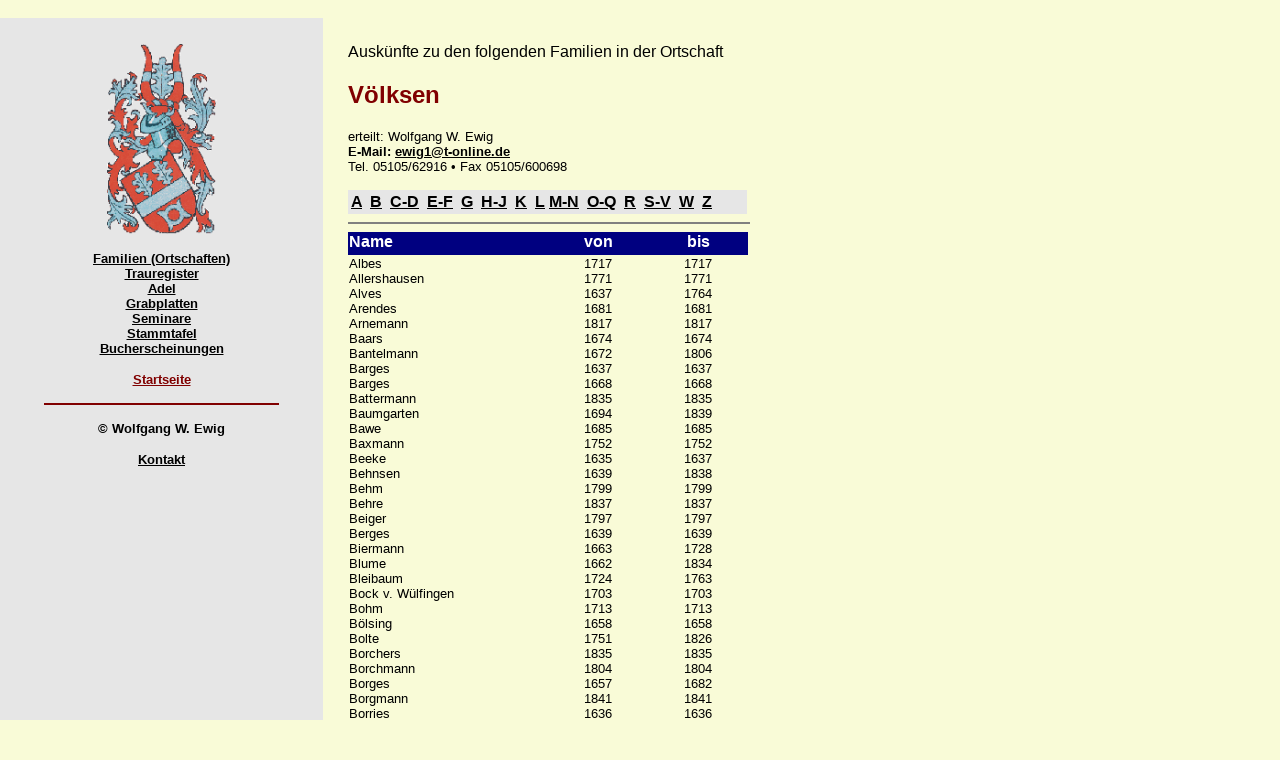

--- FILE ---
content_type: text/html
request_url: http://wolfgang-ewig.de/ortschaften/Voel_Voelksen.htm
body_size: 4915
content:
<html>

<head>
<meta http-equiv="Content-Type" content="text/html; charset=ISO-8859-1">
<meta name="GENERATOR" content="Microsoft FrontPage 6.0">
<meta name="KEYWORDS"
content="Adel, Ahnen, Ahnenforschung, Familienforschung, Genealogie, Ortsgeschichte,">
<title>&nbsp;Familienforschung Ewig - Groß Munzel</title>
<style fprolloverstyle>A:hover {color: #FF0000; font-family: Arial}
</style>
</head>

<body bgcolor="#F9FBD7" link="#000000" vlink="#000000" alink="#FF0000" leftmargin="0" topmargin="0">

<div align="left">
  &nbsp;<table border="0" cellpadding="25" cellspacing="0" style="border-collapse: collapse" bordercolor="#111111" width="95%" id="AutoNumber1" height="100%">
    <tr>
      <td width="25%" bgcolor="#E6E6E6" valign="top">

<p align="center"><img border="0" src="../bilder_1/wappen_k.gif" width="110" height="192"></p>

<p align="center">
    <b>
    <font face="Arial" size="2"><a href="ortsch.htm">Familien (Ortschaften)</a><br>
    <a href="../trauregister/trauregister.htm">Trauregister</a><br>
    <a href="../adel.htm">Adel</a><br>
    <a href="../grabplatten.htm">Grabplatten</a><br>
    <a href="../seminare.htm">Seminare</a><br>
    <a href="../stammbaum.htm">Stammtafel</a></font></b><br>
    <b><font color="#800000" face="Arial" size="2"><a href="../buch.htm">Bucherscheinungen</a></font></b></p>

<p align="center">
    <b><font face="Arial" size="2"><a href="../index.htm"><font color="#800000">Startseite</font></a></font></b></p>

<hr color="#800000" width="85%" noshade>

<p align="center">
    <font size="2" face="Arial"><strong>
    ©
    Wolfgang W. Ewig</strong></font></p>

<p align="center">
    <font size="2" face="Arial"><strong>
    <a href="../kontakt.htm">Kontakt</a></strong></font></p>
            </td>
      <td width="69%" valign="top">

<p align="left"><font face="Arial"><a name="Oben">Auskünfte</a> zu den folgenden Familien in der 
Ortschaft</font></p>

<h2 align="left"><font face="Arial" color="#800000"> 
Völksen</font><font face="Arial" size="3"> 
</font></h2>

<p align="left"><font face="Arial"><font size="2">erteilt: Wolfgang W. Ewig</font><br>
<font size="2"><b>E-Mail: <a href="mailto:mailto%20ewig1@t-online.de">ewig1@t-online.de</a></b><br>
Tel. 05105/62916 &#8226; Fax 05105/600698</font></font></p>

<table border="0" cellpadding="3" cellspacing="0" style="border-collapse: collapse" bordercolor="#111111" width="399" id="AutoNumber2" bgcolor="#E6E6E6">
  <tr>
    <td width="393"><b><font face="Arial"><a href="#A">A</a>&nbsp; <a href="#B">
    B</a>&nbsp; <a href="#CD">C-D</a>&nbsp; <a href="#EF">E-F</a>&nbsp;
    <a href="#G">G</a>&nbsp; <a href="#HJ">H-J</a>&nbsp; <a href="#K">K</a>&nbsp;
    <a href="#L">L</a> <a href="#MN">M-N</a>&nbsp; <a href="#OQ">O-Q</a>&nbsp;
    <a href="#R">R</a>&nbsp; <a href="#SV">S-V</a>&nbsp; <a href="#W">W</a>&nbsp;
    <a href="#Z">Z</a></font></b></td>
  </tr>
</table>

<hr color="#808080" width="400" align="left">

<div align="left">
  <table border="0" cellpadding="4" cellspacing="0" width="265" style="border-collapse: collapse; width: 400" height="989">
    <colgroup>
      <col width="80" span="2" style="width: 60pt">
    </colgroup>
    <tr height="17" style="height: 12.75pt">
      <td width="105" style="width: 50%; color: black; font-weight: 700; font-family: helvetica, sans-serif; font-size: 10.0pt; font-style: normal; text-decoration: none; text-align: general; vertical-align: bottom; white-space: nowrap; border: medium none; padding-left: 1px; padding-right: 1px; padding-top: 1px; background: #000080" align="center" height="16">
      <p align="left"><font color="#FFFFFF" size="3" face="Arial">Name</font></td>
      <td width="80" style="width: 100; color: black; font-weight: 700; font-family: helvetica, sans-serif; font-size: 10.0pt; font-style: normal; text-decoration: none; vertical-align: bottom; white-space: nowrap; border: medium none; padding-left: 1px; padding-right: 1px; padding-top: 1px; background: #000080" align="center" height="16">
      <font color="#FFFFFF" size="3" face="Arial">von</font></td>
      <td width="80" style="width: 100; color: black; font-weight: 700; font-family: helvetica, sans-serif; font-size: 10.0pt; font-style: normal; text-decoration: none; vertical-align: bottom; white-space: nowrap; border: medium none; padding-left: 1px; padding-right: 1px; padding-top: 1px; background: #000080" align="center" height="16">
      <font color="#FFFFFF" size="3" face="Arial">bis</font></td>
    </tr>
    <tr height="17" style="height: 12.75pt">
      <td style="height: 957; color: windowtext; font-size: 10.0pt; font-weight: 400; font-style: normal; text-decoration: none; font-family: Arial; text-align: general; vertical-align: top; white-space: nowrap; border: medium none; padding-left: 1px; padding-right: 1px; padding-top: 1px; width:50%">
      Albes<br>
		Allershausen<br>
		Alves<br>
		Arendes<br>
		Arnemann<br>
		Baars<br>
		Bantelmann<br>
		Barges<br>
		Barges<br>
		Battermann<br>
		Baumgarten<br>
		Bawe<br>
		Baxmann<br>
		Beeke<br>
		Behnsen<br>
		Behm <br>
		Behre<br>
		Beiger<br>
		Berges<br>
		Biermann<br>
		Blume<br>
		Bleibaum<br>
		Bock v. Wülfingen<br>
		Bohm<br>
		Bölsing<br>
		Bolte<br>
		Borchers<br>
		Borchmann<br>
		Borges<br>
		Borgmann<br>
		Borries<br>
		Bothmer, von<br>
		Brahe<br>
		Brahm<br>
		Brakman<br>
		Bran<br>
		Brandes<br>
		Brandt<br>
		Brasen<br>
		Brauns<br>
		Brenneke<br>
		Bruderkus<br>
		Brunotte<br>
		Bruns<br>
		Buchholz<br>
		Burchardt<br>
		Burger<br>
		Burmeister<br>
		Busse<br>
		Camla<br>
		Casten<br>
		Crakau<br>
		Cramer<br>
		Crone<br>
		Cruse<br>
		Curdts<br>
		Degener<br>
		Deiters<br>
		Diedrichs<br>
		Dierks<br>
		Diersen<br>
		Disber<br>
		Dismer<br>
		Dißman<br>
		Dithmer<br>
		Doemener<br>
		Dralle<br>
		Dreyer<br>
		Dunsen<br>
		Eike<br>
		Ellerhorst<br>
		Elvers<br>
		Engelcke<br>
		Ensemeier<br>
		Evers<br>
		Falckenbug<br>
		Faßman<br>
		Faßmer<br>
		Fegeth<br>
		Feldmann<br>
		Fischer<br>
		Fleise<br>
		Flemes<br>
		Fleming<br>
		Flentke<br>
		Flügge<br>
		Frevert<br>
		Freymann<br>
		Freyse<br>
		Gehrke<br>
		Geese<br>
		Gerhard<br>
		Goldschwamm<br>
		Görries<br>
		Götte<br>
		Grabbe<br>
		Gramann<br>
		Grefe<br>
		Grimme<br>
		Grosch<br>
		Grothe<br>
		Grube<br>
		Grupe<br>
		Gudehus<br>
		Haase<br>
		Haase<br>
		Hachfeld<br>
		Hachmeister<br>
		Hahn<br>
		Hanebut<br>
		Hannemann<br>
		Hanning<br>
		Hartenbergk<br>
		Hase<br>
		Heidmüller<br>
		Heine<br>
		Heinemann<br>
		Hencke<br>
		Hennies<br>
		Hennings<br>
		Herdhorst<br>
		Heuer<br>
		Hagen<br>
		Hohmann<br>
		Hohmer<br>
		Hoine<br>
		Holekam<br>
		Holle<br>
		Hollemann<br>
		Hölscher<br>
		Holsten<br>
		Holthusen<br>
		Höper<br>
		Hoppe<br>
		Horenberg<br>
		Hormann<br>
		Hornberg<br>
		Hornemann<br>
		Horneman<br>
		Howind<br>
		Hoyne<br>
		Hoyneman<br>
		Huldenbek<br>
		Hümpel<br>
		Hungerland<br>
		Hunnemann<br>
		Islebe<br>
		Isleif<br>
		Jacke<br>
		Jacob<br>
		Keese<br>
		Katz<br>
		Kehne<br>
		Kellermann<br>
		Kirchhoff<br>
		Kesemeier<br>
		Kevel<br>
		Kniep<br>
		Knigge<br>
		Knoke<br>
		Knolle <br>
		Koch<br>
		Köhne<br>
		Kohnen<br>
		Kölle<br>
		Köne<br>
		König<br>
		Kramer<br>
		Kroseberg<br>
		Krückeberg<br>
		Kruse<br>
		Kuhlmann<br>
		Küken<br>
		Kulp<br>
		Lamerke<br>
		Lampe<br>
		Lange<br>
		Langehenke<br>
		Lathusen, von<br>
		Laub<br>
		Lichtenberg<br>
		Lieke<br>
		Linkuffske<br>
		Loges<br>
		Löpis<br>
		Loss<br>
		Lübbers<br>
		Lüdeke<br>
		Ludewig<br>
		Lühmann<br>
		Luterding<br>
		Lyman<br>
		Mai<br>
		Marok<br>
		Martin<br>
		Meier<br>
		Meierhoff<br>
		Meine<br>
		Meseke<br>
		Möller<br>
		Müller<br>
		Mußman<br>
		Nagel<br>
		Nedderhut<br>
		Neddermeyer<br>
		Neugebauer<br>
		Nolte<br>
		Noltemeier <br>
		Öeckelman<br>
		Oppermann<br>
		Orgelmann<br>
		Ostermann<br>
		Othmer<br>
		Pape<br>
		Pauling<br>
		Peter<br>
		Pfaltz<br>
		Piepho<br>
		Plincke<br>
		Plüer<br>
		Prange<br>
		Prelle<br>
		Quedbaum<br>
		Queenbaum<br>
		Rasch<br>
		Rasche<br>
		Raulff<br>
		Reberg<br>
		Rehm<br>
		Rehr<br>
		Rehren<br>
		Reineke<br>
		Reisman<br>
		Reuter<br>
		Rhode<br>
		Richardts<br>
		Riechers<br>
		Richwordts<br>
		Ridder<br>
		Rolf <br>
		Röper<br>
		Rotermund<br>
		Ruberich<br>
		Sander<br>
		Sasse<br>
		Schaper<br>
		Scharenberg<br>
		Scheppelmann<br>
		Schiever<br>
		Schlüter<br>
		Schmidt<br>
		Schnitzer<br>
		Schnur<br>
		Schrader<br>
		Schröder <br>
		Schuster<br>
		Schwartzkopf <br>
		Schwarze<br>
		Schwerdtfeger<br>
		Schwieger<br>
		Senking<br>
		Senne<br>
		Severin<br>
		Sickmann<br>
		Siegfried<br>
		Siegmund<br>
		Siehusen<br>
		Sohns<br>
		Spangenberg<br>
		Spärver<br>
		Staats<br>
		Stein <br>
		Steinbrinck<br>
		Steinecke<br>
		Steingrobe<br>
		Steinweh<br>
		Sterenberg<br>
		Sternberg<br>
		Stille<br>
		Stoffregen<br>
		Stöver<br>
		Straasmann<br>
		Sustrat<br>
		Tappe<br>
		Tegtmeier<br>
		Thies<br>
		Titermann<br>
		Topfen<br>
		Tündermann<br>
		Tybelman<br>
		Ube<br>
		Uhlhorn<br>
		Ulrichs<br>
		Umstädter<br>
		Vaßman<br>
		Völckernicht<br>
		Völckerning<br>
		Völkerking<br>
		Völkerling<br>
		Warnecke<br>
		Waßman<br>
		Weber<br>
		Wedderhahn<br>
		Weenhagen<br>
		Wehrhan<br>
		Wehrmann<br>
		Weibchen<br>
		Wentzel<br>
		Wessel<br>
		Weyman<br>
		Wiebke<br>
		Wigand<br>
		Wiepke<br>
		Wilke <br>
		Willeke<br>
		Willmer<br>
		Witstruh<br>
		Witte<br>
		Wittstrock<br>
		Wöbbeking<br>
		Wöhle<br>
		Wolters<br>
		Woltke<br>
		Zeuge<br>
		Zieseniß<br>
&nbsp;</td>
      <td align="center" style="color: windowtext; font-size: 10.0pt; font-weight: 400; font-style: normal; text-decoration: none; font-family: Arial; text-align: general; vertical-align: top; white-space: nowrap; border: medium none; padding-left: 1px; padding-right: 1px; padding-top: 1px; width:25%" height="957">
      1717<br>
		1771<br>
		1637<br>
		1681<br>
		1817<br>
		1674<br>
		1672<br>
		1637<br>
		1668<br>
		1835<br>
		1694<br>
		1685<br>
		1752<br>
		1635<br>
		1639<br>
		1799<br>
		1837<br>
		1797<br>
		1639<br>
		1663<br>
		1662<br>
		1724<br>
		1703<br>
		1713<br>
		1658<br>
		1751<br>
		1835<br>
		1804<br>
		1657<br>
		1841<br>
		1636<br>
		1766<br>
		1824<br>
		1659<br>
		1708<br>
		1716<br>
		1695<br>
		1819<br>
		1792<br>
		1797<br>
		1817<br>
		1816<br>
		1791<br>
		1837<br>
		1826<br>
		1669<br>
		1705<br>
		1699<br>
		1815<br>
		1722<br>
		1660<br>
		1715<br>
		1662<br>
		1719<br>
		1672<br>
		1657<br>
		1801<br>
		1801<br>
		1737<br>
		1771<br>
		1828<br>
		1689<br>
		1738<br>
		1649<br>
		1701<br>
		1809<br>
		1714<br>
		1680<br>
		1642<br>
		1805<br>
		1699<br>
		1681<br>
		1660<br>
		1706<br>
		1651<br>
		1648<br>
		1684<br>
		1668<br>
		1691<br>
		1752<br>
		1674<br>
		1638<br>
		1663<br>
		1795<br>
		1668<br>
		1788<br>
		1638<br>
		1797<br>
		1743<br>
		1664<br>
		1794<br>
		1734<br>
		1775<br>
		1641<br>
		1785<br>
		1814<br>
		1711<br>
		1827<br>
		1763<br>
		1792<br>
		1791<br>
		1696<br>
		1805<br>
		1692<br>
		1672<br>
		1737<br>
		1756<br>
		1713<br>
		1813<br>
		1669<br>
		1702<br>
		1789<br>
		1652<br>
		1668<br>
		1737<br>
		1670<br>
		1827<br>
		1662<br>
		1714<br>
		1669<br>
		1643<br>
		1659<br>
		1785<br>
		1713<br>
		1753<br>
		1713<br>
		1670<br>
		1700<br>
		1729<br>
		1835<br>
		1804<br>
		1663<br>
		1704<br>
		1666<br>
		1649<br>
		1777<br>
		1666<br>
		1671<br>
		1680<br>
		1768<br>
		1762<br>
		1696<br>
		1841<br>
		1714<br>
		1793<br>
		1660<br>
		1700<br>
		1798<br>
		1740<br>
		1794<br>
		1817<br>
		1735<br>
		1841<br>
		1651<br>
		1683<br>
		1695<br>
		1671<br>
		1637<br>
		1640<br>
		1788<br>
		1646<br>
		1754<br>
		1717<br>
		1697<br>
		1835<br>
		1658<br>
		1702<br>
		1803<br>
		1803<br>
		1637<br>
		1648<br>
		1639<br>
		1641<br>
		1800<br>
		1754<br>
		1687<br>
		1708<br>
		1714<br>
		1683<br>
		1717<br>
		1663<br>
		1765<br>
		1689<br>
		1823<br>
		1665<br>
		1802<br>
		1743<br>
		1787<br>
		1728<br>
		1663<br>
		1670<br>
		1693<br>
		1673<br>
		1658<br>
		1777<br>
		1638<br>
		1663<br>
		1801<br>
		1769<br>
		1713<br>
		1651<br>
		1666<br>
		1660<br>
		1664<br>
		1665<br>
		1820<br>
		1659<br>
		1646<br>
		1667<br>
		1802<br>
		1635<br>
		1816<br>
		1764<br>
		1658<br>
		1694<br>
		1839<br>
		1719<br>
		1758<br>
		1659<br>
		1833<br>
		1651<br>
		1661<br>
		1637<br>
		1669<br>
		1723<br>
		1718<br>
		1756<br>
		1638<br>
		1825<br>
		1714<br>
		1681<br>
		1636<br>
		1688<br>
		1830<br>
		1641<br>
		1682<br>
		1671<br>
		1673<br>
		1669<br>
		1647<br>
		1646<br>
		1660<br>
		1639<br>
		1778<br>
		1727<br>
		1713<br>
		1649<br>
		1819<br>
		1676<br>
		1715<br>
		1666<br>
		1665<br>
		1819<br>
		1640<br>
		1803<br>
		1718<br>
		1636<br>
		1750<br>
		1640<br>
		1840<br>
		1704<br>
		1817<br>
		1831<br>
		1717<br>
		1639<br>
		1806<br>
		1668<br>
		1725<br>
		1660<br>
		1743<br>
		1808<br>
		1649<br>
		1756<br>
		1661<br>
		1645<br>
		1788<br>
		1704<br>
		1670<br>
		1667<br>
		1639<br>
		1657<br>
		1806<br>
		1754<br>
		1743<br>
		1667<br>
		1755<br>
		1702<br>
		1686<br>
		1789<br>
		1697<br>
		1751<br>
		1798<br>
		1651<br>
		1792<br>
		1651<br>
		1717<br>
		1737<br>
		1789<br>
		1777<br>
		1741<br>
		1660<br>
		1661<br>
		1716<br>
		1691<br>
		1683<br>
		1803<br>
		1680<br>
		1674<br>
		1788<br>
		1641<br>
		1731<br>
		1715<br>
		1826<br>
		1657<br>
		1692<br>
		1658<br>
		1792<br>
		1691<br>
		1759<br>
		1835<br>
		1679<br>
		1755<br>
		1641<br>
		1837<br>
		1670<br>
&nbsp;</td>
      <td align="center" style="color: windowtext; font-size: 10.0pt; font-weight: 400; font-style: normal; text-decoration: none; font-family: Arial; text-align: general; vertical-align: top; white-space: nowrap; border: medium none; padding-left: 1px; padding-right: 1px; padding-top: 1px; width:25%" height="957">
      1717<br>
		1771<br>
		1764<br>
		1681<br>
		1817<br>
		1674<br>
		1806<br>
		1637<br>
		1668<br>
		1835<br>
		1839<br>
		1685<br>
		1752<br>
		1637<br>
		1838<br>
		1799<br>
		1837<br>
		1797<br>
		1639<br>
		1728<br>
		1834<br>
		1763<br>
		1703<br>
		1713<br>
		1658<br>
		1826<br>
		1835<br>
		1804<br>
		1682<br>
		1841<br>
		1636<br>
		1766<br>
		1824<br>
		1764<br>
		1708<br>
		1716<br>
		1798<br>
		1819<br>
		1792<br>
		1797<br>
		1817<br>
		1816<br>
		1829<br>
		1837<br>
		1826<br>
		1669<br>
		1705<br>
		1699<br>
		1837<br>
		1722<br>
		1660<br>
		1715<br>
		1662<br>
		1719<br>
		1672<br>
		1723<br>
		1801<br>
		1801<br>
		1836<br>
		1771<br>
		1828<br>
		1717<br>
		1738<br>
		1649<br>
		1701<br>
		1809<br>
		1714<br>
		1684<br>
		1715<br>
		1805<br>
		1699<br>
		1681<br>
		1726<br>
		1706<br>
		1771<br>
		1648<br>
		1684<br>
		1668<br>
		1691<br>
		1752<br>
		1674<br>
		1638<br>
		1837<br>
		1808<br>
		1668<br>
		1788<br>
		1651<br>
		1797<br>
		1743<br>
		1820<br>
		1817<br>
		1734<br>
		1820<br>
		1825<br>
		1785<br>
		1824<br>
		1823<br>
		1827<br>
		1763<br>
		1792<br>
		1791<br>
		1696<br>
		1805<br>
		1756<br>
		1672<br>
		1737<br>
		1793<br>
		1752<br>
		1836<br>
		1669<br>
		1717<br>
		1808<br>
		1652<br>
		1814<br>
		1833<br>
		1762<br>
		1827<br>
		1662<br>
		1742<br>
		1669<br>
		1694<br>
		1838<br>
		1785<br>
		1713<br>
		1753<br>
		1741<br>
		1670<br>
		1700<br>
		1745<br>
		1835<br>
		1804<br>
		1669<br>
		1704<br>
		1666<br>
		1649<br>
		1761<br>
		1666<br>
		1671<br>
		1824<br>
		1836<br>
		1762<br>
		1696<br>
		1841<br>
		1714<br>
		1825<br>
		1747<br>
		1708<br>
		1804<br>
		1740<br>
		1833<br>
		1840<br>
		1829<br>
		1841<br>
		1651<br>
		1765<br>
		1695<br>
		1671<br>
		1808<br>
		1826<br>
		1788<br>
		1814<br>
		1834<br>
		1717<br>
		1697<br>
		1835<br>
		1649<br>
		1702<br>
		1803<br>
		1803<br>
		1790<br>
		1681<br>
		1836<br>
		1669<br>
		1800<br>
		1754<br>
		1687<br>
		1819<br>
		1714<br>
		1683<br>
		1717<br>
		1663<br>
		1765<br>
		1689<br>
		1834<br>
		1665<br>
		1802<br>
		1743<br>
		1787<br>
		1728<br>
		1840<br>
		1670<br>
		1712<br>
		1691<br>
		1817<br>
		1777<br>
		1835<br>
		1689<br>
		1841<br>
		1833<br>
		1819<br>
		1780<br>
		1666<br>
		1713<br>
		1810<br>
		1722<br>
		1820<br>
		1659<br>
		1646<br>
		1667<br>
		1832<br>
		1835<br>
		1816<br>
		1825<br>
		1698<br>
		1694<br>
		1839<br>
		1719<br>
		1836<br>
		1659<br>
		1833<br>
		1651<br>
		1835<br>
		1637<br>
		1669<br>
		1836<br>
		1780<br>
		1756<br>
		1638<br>
		1825<br>
		1714<br>
		1838<br>
		1836<br>
		1688<br>
		1830<br>
		1641<br>
		1682<br>
		1808<br>
		1673<br>
		1669<br>
		1811<br>
		1687<br>
		1694<br>
		1639<br>
		1804<br>
		1825<br>
		1840<br>
		1686<br>
		1819<br>
		1676<br>
		1801<br>
		1829<br>
		1665<br>
		1819<br>
		1840<br>
		1803<br>
		1718<br>
		1667<br>
		1750<br>
		1826<br>
		1840<br>
		1704<br>
		1817<br>
		1831<br>
		1717<br>
		1639<br>
		1836<br>
		1668<br>
		1818<br>
		1841<br>
		1744<br>
		1808<br>
		1649<br>
		1756<br>
		1661<br>
		1836<br>
		1788<br>
		1704<br>
		1701<br>
		1667<br>
		1712<br>
		1689<br>
		1806<br>
		1811<br>
		1799<br>
		1735<br>
		1841<br>
		1702<br>
		1686<br>
		1841<br>
		1697<br>
		1827<br>
		1828<br>
		1651<br>
		1792<br>
		1651<br>
		1717<br>
		1744<br>
		1789<br>
		1777<br>
		1741<br>
		1660<br>
		1727<br>
		1746<br>
		1691<br>
		1683<br>
		1835<br>
		1685<br>
		1674<br>
		1836<br>
		1647<br>
		1731<br>
		1789<br>
		1826<br>
		1657<br>
		1710<br>
		1658<br>
		1792<br>
		1724<br>
		1759<br>
		1836<br>
		1679<br>
		1828<br>
		1689<br>
		1837<br>
		1839<br>
&nbsp;</td>
    </tr>
  </table>
</div>

<hr color="#C0C0C0" width="450" align="left">

<p align="left"><b><font face="Arial" size="2"><a href="#Oben">Nach oben</a></font></b><br>
<b><font face="Arial" size="2"><a href="ortsch.htm">Zurück zur Ortsübersicht</a></font></b></p>
      </td>
    </tr>
  </table>
</div>

<p align="center">&nbsp;</p>
</body>
</html>